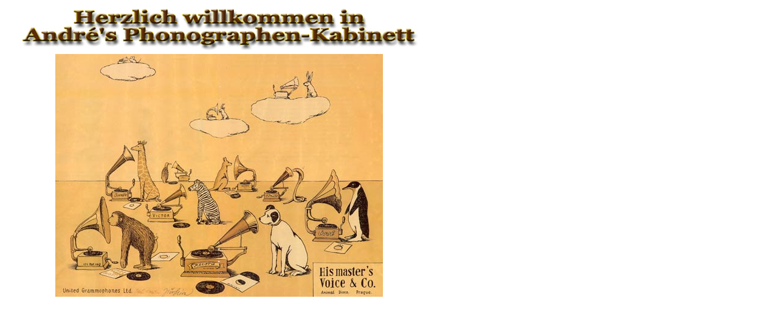

--- FILE ---
content_type: text/html
request_url: https://grammophon.ch/frames/hauptfenster.htm
body_size: 719
content:
<!DOCTYPE HTML PUBLIC "-//W3C//DTD HTML 4.01 Transitional//EN">
<html>
<head>
<title>grammophon.ch</title>
<meta http-equiv="Content-Type" content="text/html; charset=iso-8859-1">
<link href="css_styles/ueberschrift.css" rel="stylesheet" type="text/css">
<link href="css_styles/Test.css" rel="stylesheet" type="text/css">
<link href="css_styles/rollover.css" rel="stylesheet" type="text/css">
<link href="css_styles/links.css" rel="stylesheet" type="text/css">
<link href="css_styles/rollover.css" rel="stylesheet" type="text/css">
<link href="css_styles/rollover.css" rel="stylesheet" type="text/css">
<link href="css_styles/text.css" rel="stylesheet" type="text/css">
<link href="css_styles/ueberschrift.css" rel="stylesheet" type="text/css">
<link href="css_styles/linksblau.css" rel="stylesheet" type="text/css">
</head>

<body>
<table width="705" height="487" border="0">
  <tr> 
    <td width="77%" height="483" align="center" valign="top"> 
      <table width="97%" height="153" border="0">
        <tr> 
          <td height="73" class="details"><a href="../2011-05-22%20musiktag/" target="_top"><img src="kabinett.jpg" width="665" height="71" border="0"></a></td>
        </tr>
        <tr> 
          <td width="44%" height="74"><div align="center" class="ueberschrift"> 
              <p><img src="frontbild.jpg" width="539" height="400"></p>
              </div></td>
        </tr>
      </table>
      
    </td>
  </tr>
</table>
<script type="text/javascript">
var gaJsHost = (("https:" == document.location.protocol) ? "https://ssl." : "http://www.");
document.write(unescape("%3Cscript src='" + gaJsHost + "google-analytics.com/ga.js' type='text/javascript'%3E%3C/script%3E"));
</script>
<script type="text/javascript">
var pageTracker = _gat._getTracker("UA-3628372-1");
pageTracker._initData();
pageTracker._trackPageview();
</script>
</body>
</html>


--- FILE ---
content_type: text/css
request_url: https://grammophon.ch/frames/css_styles/ueberschrift.css
body_size: 151
content:
.ueberschrift {
	font-family: Verdana;
	font-size: 24px;
	font-weight: bold;
	color: #660000;
	text-align: center;
	background-attachment: fixed;
	text-decoration: none;


}


--- FILE ---
content_type: text/css
request_url: https://grammophon.ch/frames/css_styles/Test.css
body_size: 128
content:
.Test {
	font-family: Verdana;
	font-size: 18px;
	font-style: normal;
	font-weight: lighter;
	color: #660000;
	text-decoration: none;

}


--- FILE ---
content_type: text/css
request_url: https://grammophon.ch/frames/css_styles/rollover.css
body_size: 47
content:
a:hover {
	color: #FF0000;
}


--- FILE ---
content_type: text/css
request_url: https://grammophon.ch/frames/css_styles/links.css
body_size: 119
content:
.links {
	font-family: Verdana;
	font-size: 16px;
	font-weight: lighter;
	color: #FFFF00;
	text-decoration: none;

}


--- FILE ---
content_type: text/css
request_url: https://grammophon.ch/frames/css_styles/text.css
body_size: 216
content:
.text {
	font-family: Verdana;
	font-size: 16px;
	font-style: normal;
	line-height: normal;
	font-weight: lighter;
	font-variant: normal;
	text-transform: none;
	color: #660033;
	border: thin none #FFFFFF;
	left: 30px;
	top: 30px;
	cursor: auto;
	text-align: justify;




}
.details {
	font-family: Verdana;
	font-size: 16px;
	font-weight: bold;
	text-align: center;
	font-style: normal;
	color: #660000;


}


--- FILE ---
content_type: text/css
request_url: https://grammophon.ch/frames/css_styles/linksblau.css
body_size: 170
content:
.linksblau {

	font-family: Verdana;
	font-size: 12px;
	font-weight: bolder;
	color: #660000;
	text-decoration: none;
}
.ueberschrift1 {

	font-family: Verdana;
	font-size: 16px;
	font-weight: bold;
	color: #660000;
	text-align: center;
	background-attachment: fixed;
	text-decoration: none;
}
